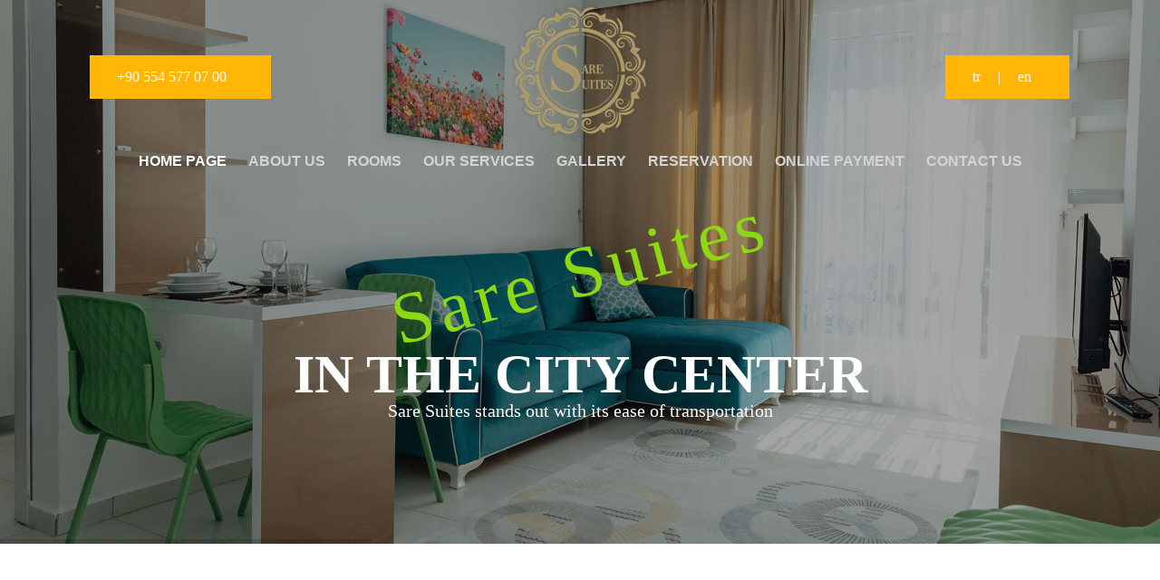

--- FILE ---
content_type: text/html; charset=utf-8
request_url: https://antalyaapartotel.net/en
body_size: 8364
content:
<!DOCTYPE html>
<html dir="ltr" lang="en-gb">
<head>
    <base href="https://antalyaapartotel.net/en" />
	<meta http-equiv="content-type" content="text/html; charset=utf-8" />
	<meta name="keywords" content="antalya apart, antalya hostel, antalya otel, antalya cheap otel, antalya cheap apart" />
	<meta name="generator" content="Joomla! - Open Source Content Management" />
	<title>Sare Suites - Antalya Apart Otel - Home Page</title>
	<link href="/en/?format=feed&amp;type=rss" rel="alternate" type="application/rss+xml" title="RSS 2.0" />
	<link href="/en/?format=feed&amp;type=atom" rel="alternate" type="application/atom+xml" title="Atom 1.0" />
	<link href="https://cdnjs.cloudflare.com/ajax/libs/fancybox/3.2.5/jquery.fancybox.min.css" rel="stylesheet" type="text/css" />
	<link href="/plugins/content/jw_sig/jw_sig/tmpl/Classic/css/template.css?v=3.6.0" rel="stylesheet" type="text/css" />
	<link href="https://antalyaapartotel.net/media/com_uniterevolution2/assets/rs-plugin/css/settings.css" rel="stylesheet" type="text/css" />
	<link href="https://antalyaapartotel.net/media/com_uniterevolution2/assets/rs-plugin/css/dynamic-captions.css" rel="stylesheet" type="text/css" />
	<link href="https://antalyaapartotel.net/media/com_uniterevolution2/assets/rs-plugin/css/static-captions.css" rel="stylesheet" type="text/css" />
	<script type="application/json" class="joomla-script-options new">{"csrf.token":"87c1b1a7c822b5b122e86719becfad99","system.paths":{"root":"","base":""}}</script>
	<script src="/media/system/js/mootools-core.js?99ddeed18470c7e460eed10801bb4b61" type="text/javascript"></script>
	<script src="/media/system/js/core.js?99ddeed18470c7e460eed10801bb4b61" type="text/javascript"></script>
	<script src="/media/jui/js/jquery.min.js?99ddeed18470c7e460eed10801bb4b61" type="text/javascript"></script>
	<script src="/media/jui/js/jquery-noconflict.js?99ddeed18470c7e460eed10801bb4b61" type="text/javascript"></script>
	<script src="/media/jui/js/jquery-migrate.min.js?99ddeed18470c7e460eed10801bb4b61" type="text/javascript"></script>
	<script src="https://cdnjs.cloudflare.com/ajax/libs/fancybox/3.2.5/jquery.fancybox.min.js" type="text/javascript"></script>
	<script src="/plugins/content/jw_sig/jw_sig/includes/js/behaviour.js?v=3.6.0" type="text/javascript"></script>
	<script src="https://antalyaapartotel.net/media/com_uniterevolution2/assets/rs-plugin/js/jquery.themepunch.tools.min.js" type="text/javascript"></script>
	<script src="https://antalyaapartotel.net/media/com_uniterevolution2/assets/rs-plugin/js/jquery.themepunch.revolution.min.js" type="text/javascript"></script>
	<script src="/media/system/js/caption.js?99ddeed18470c7e460eed10801bb4b61" type="text/javascript"></script>
	<script src="/media/system/js/mootools-more.js?99ddeed18470c7e460eed10801bb4b61" type="text/javascript"></script>
	<script type="text/javascript">

        (function($) {
            $(document).ready(function() {
                $('a.fancybox-gallery').fancybox({
                    buttons: [
                        'slideShow',
                        'fullScreen',
                        'thumbs',
                        'share',
                        'download',
                        //'zoom',
                        'close'
                    ],
                    beforeShow: function(instance, current) {
                        if (current.type === 'image') {
                            var title = current.opts.$orig.attr('title');
                            current.opts.caption = (title.length ? '<b class="fancyboxCounter">Image ' + (current.index + 1) + ' of ' + instance.group.length + '</b>' + ' | ' + title : '');
                        }
                    }
                });
            });
        })(jQuery);
    jQuery(window).on('load',  function() {
				new JCaption('img.caption');
			});jQuery(function($) {
			 $('.hasTip').each(function() {
				var title = $(this).attr('title');
				if (title) {
					var parts = title.split('::', 2);
					var mtelement = document.id(this);
					mtelement.store('tip:title', parts[0]);
					mtelement.store('tip:text', parts[1]);
				}
			});
			var JTooltips = new Tips($('.hasTip').get(), {"maxTitleChars": 50,"fixed": false});
		});
	</script>

    <link rel="stylesheet" href="/templates/system/css/system.css" />
    <link rel="stylesheet" href="/templates/system/css/general.css" />

    <!-- Created by Artisteer v4.3.0.60745 -->
    
    
    <meta name="viewport" content="initial-scale = 1.0, maximum-scale = 1.0, user-scalable = no, width = device-width" />

    <!--[if lt IE 9]><script src="https://html5shiv.googlecode.com/svn/trunk/html5.js"></script><![endif]-->
    <link rel="stylesheet" href="/templates/antalyaapart/css/template.css" media="screen" type="text/css" />
    <!--[if lte IE 7]><link rel="stylesheet" href="/templates/antalyaapart/css/template.ie7.css" media="screen" /><![endif]-->
    <link rel="stylesheet" href="/templates/antalyaapart/css/template.responsive.css" media="all" type="text/css" />
<link rel="stylesheet" type="text/css" href="http://fonts.googleapis.com/css?family=Cinzel|Dancing+Script|Montserrat|Raleway|Open+Sans&amp;subset=latin,latin-ext" />

    <script>if ('undefined' != typeof jQuery) document._artxJQueryBackup = jQuery;</script>
    <script src="/templates/antalyaapart/jquery.js"></script>
    <script>jQuery.noConflict();</script>

    <script src="/templates/antalyaapart/script.js"></script>
    <script src="/templates/antalyaapart/script.responsive.js"></script>
    <script src="/templates/antalyaapart/modules.js"></script>
        <script>if (document._artxJQueryBackup) jQuery = document._artxJQueryBackup;</script>
</head>
<body>

<div id="art-main">
<header class="art-header">
    <div class="art-shapes">
        
            </div>


<div class="art-positioncontrol art-positioncontrol-336421902" id="telefon">
<!-- begin nostyle -->
<div class="art-nostyle">
<!-- begin nostyle content -->


<div class="custom"  >
	<div class="headertelefon"><a class="headertelefon" href="tel: +90554 577 07 00">+90 554 577 07 00</a></div></div>
<!-- end nostyle content -->
</div>
<!-- end nostyle -->
</div>
<div class="art-positioncontrol art-positioncontrol-1062458779" id="CONTROL-ID">
<!-- begin nostyle -->
<div class="art-nostyle">
<!-- begin nostyle content -->


<div class="custom"  >
	<div class="headertelefon"><a class="headertelefon" href="/tr">tr</a> | <a class="headertelefon" href="/en">en</a></div></div>
<!-- end nostyle content -->
</div>
<!-- end nostyle -->
</div>


<a href="#" class="art-logo art-logo-757082414">
    <img src="/templates/antalyaapart/images/logo-757082414.png" alt="" />
</a><a href="tel:%20+902423240003" class="art-logo art-logo-754596878">
    <img src="/templates/antalyaapart/images/logo-754596878.png" alt="" />
</a><a href="/index.php/tr/randevu" class="art-logo art-logo-1700283142">
    <img src="/templates/antalyaapart/images/logo-1700283142.png" alt="" />
</a><a href="https://www.google.com/maps/dir//36.8494098,30.7612966/@36.84941,30.761297,16z?hl=tr-TR" target="_blank" class="art-logo art-logo-1131208872">
    <img src="/templates/antalyaapart/images/logo-1131208872.png" alt="" />
</a><a href="#" class="art-logo art-logo-2021368296">
    <img src="/templates/antalyaapart/images/logo-2021368296.png" alt="" />
</a><a href="http://otelmarkets.com/" class="art-logo art-logo-130652764">
    <img src="/templates/antalyaapart/images/logo-130652764.png" alt="" />
</a><a href="#" class="art-logo art-logo-992621825">
    <img src="/templates/antalyaapart/images/logo-992621825.png" alt="" />
</a><a href="http://antalyaapartotel.net" class="art-logo art-logo-365302313">
    <img src="/templates/antalyaapart/images/logo-365302313.png" alt="" />
</a>

<nav class="art-nav">
    <div class="art-nav-inner">
    
<ul class="art-hmenu"><li class="item-350 current active"><a class=" active" href="/en/">Home Page</a></li><li class="item-351"><a href="/en/about-us">About Us</a></li><li class="item-352 deeper parent"><a class="separator">Rooms</a><ul><li class="item-353"><a href="/en/rooms/mandarin-room-1-0">Mandarin Room 1+0</a></li><li class="item-354"><a href="/en/rooms/orange-room-1-1">Orange Room 1+1</a></li><li class="item-355"><a href="/en/rooms/lemon-room-2-1">Lemon Room 2+1</a></li></ul></li><li class="item-356"><a href="/en/our-services">Our Services</a></li><li class="item-357"><a href="/en/gallery">Gallery</a></li><li class="item-358"><a href="/en/reservation">Reservation</a></li><li class="item-365"><a href="/en/online-payment">Online Payment</a></li><li class="item-359"><a href="/en/contact-us">Contact Us</a></li></ul> 
        </div>
    </nav>

                    
</header>
<div class="art-sheet clearfix">
            <!-- begin nostyle -->
<div class="art-nostyle">
<!-- begin nostyle content -->
<!-- START REVOLUTION SLIDER 5.0.14 fullwidth mode -->
<link href='https://fonts.googleapis.com/css?family=PT+Sans+Narrow:400,700' rel='stylesheet' type='text/css'>
<div id="rev_slider_3_2_wrapper" class="rev_slider_wrapper fullwidthbanner-container" style="margin:0px auto;background-color:#ffffff;padding:0px;margin-top:-100px;margin-bottom:0px;max-height:900px;">
	<div id="rev_slider_3_2" class="rev_slider fullwidthabanner" style="display:none;max-height:900px;height:900px;">
<ul>	<!-- SLIDE  1-->
	<li data-transition="slotzoom-horizontal" data-slotamount="10" data-masterspeed="900" data-rotate="200"  data-saveperformance="on" >
		<!-- MAIN IMAGE -->
		<img src="https://antalyaapartotel.net/media/com_uniterevolution2/assets/images/dummy.png"  alt="slide4" data-lazyload="https://antalyaapartotel.net/images/slide/slide4.jpg" data-bgposition="center bottom" data-bgfit="cover" data-bgrepeat="no-repeat">
		<!-- LAYERS -->

		<!-- LAYER NR. 1 -->
		<div class="tp-caption tp-fade tp-resizeme"
			data-x="center" data-hoffset="0"
			data-y="center" data-voffset="0"
			data-speed="300"
			data-start="500"
			data-easing="Power3.easeInOut"
			data-splitin="none"
			data-splitout="none"
			data-elementdelay="0.1"
			data-endelementdelay="0.1"
			 data-endspeed="300"

			style="z-index: 5; max-width: none; max-height: none; white-space: nowrap;"><div class="tp-layer-inner-rotation kesfet4 " style=" -moz-transform: rotate(-15deg); -ms-transform: rotate(-15deg); -o-transform: rotate(-15deg); -webkit-transform: rotate(-15deg); transform: rotate(-15deg); -moz-transform-origin: 50% 50%; -ms-transform-origin: 50% 50%; -o-transform-origin: 50% 50%; -webkit-transform-origin: 50% 50%; transform-origin: 50% 50%;">
Sare Suites
				</div>
		</div>

		<!-- LAYER NR. 2 -->
		<div class="tp-caption slogan tp-fade tp-resizeme"
			data-x="center" data-hoffset="0"
			data-y="center" data-voffset="170"
			data-speed="300"
			data-start="500"
			data-easing="Power3.easeInOut"
			data-splitin="none"
			data-splitout="none"
			data-elementdelay="0.1"
			data-endelementdelay="0.1"
			 data-endspeed="300"

			style="z-index: 6; max-width: none; max-height: none; white-space: nowrap;">IN THE CITY CENTER
		</div>

		<!-- LAYER NR. 3 -->
		<div class="tp-caption slogan2 tp-fade tp-resizeme"
			data-x="center" data-hoffset="0"
			data-y="center" data-voffset="230"
			data-speed="900"
			data-start="700"
			data-easing="Power3.easeInOut"
			data-splitin="words"
			data-splitout="none"
			data-elementdelay="0.1"
			data-endelementdelay="0.1"
			 data-endspeed="300"

			style="z-index: 7; max-width: none; max-height: none; white-space: nowrap;">Sare Suites stands out with its ease of transportation
		</div>
	</li>
	<!-- SLIDE  2-->
	<li data-transition="slotzoom-horizontal" data-slotamount="10" data-masterspeed="900" data-link="iletisim"  data-rotate="200"  data-saveperformance="on" >
		<!-- MAIN IMAGE -->
		<img src="https://antalyaapartotel.net/media/com_uniterevolution2/assets/images/dummy.png"  alt="slide1" data-lazyload="https://antalyaapartotel.net/images/slide/slide1.jpg" data-bgposition="center bottom" data-bgfit="cover" data-bgrepeat="no-repeat">
		<!-- LAYERS -->

		<!-- LAYER NR. 1 -->
		<div class="tp-caption tp-fade tp-resizeme"
			data-x="center" data-hoffset="-1"
			data-y="center" data-voffset="-1"
			data-speed="300"
			data-start="500"
			data-easing="Power3.easeInOut"
			data-splitin="none"
			data-splitout="none"
			data-elementdelay="0.1"
			data-endelementdelay="0.1"
			 data-endspeed="300"

			style="z-index: 5; max-width: none; max-height: none; white-space: nowrap;"><div class="tp-layer-inner-rotation kesfet " style=" -moz-transform: rotate(-15deg); -ms-transform: rotate(-15deg); -o-transform: rotate(-15deg); -webkit-transform: rotate(-15deg); transform: rotate(-15deg); -moz-transform-origin: 50% 50%; -ms-transform-origin: 50% 50%; -o-transform-origin: 50% 50%; -webkit-transform-origin: 50% 50%; transform-origin: 50% 50%;">
Sare Suites
				</div>
		</div>

		<!-- LAYER NR. 2 -->
		<div class="tp-caption slogan tp-fade tp-resizeme"
			data-x="center" data-hoffset="0"
			data-y="center" data-voffset="170"
			data-speed="300"
			data-start="500"
			data-easing="Power3.easeInOut"
			data-splitin="none"
			data-splitout="none"
			data-elementdelay="0.1"
			data-endelementdelay="0.1"
			 data-endspeed="300"

			style="z-index: 6; max-width: none; max-height: none; white-space: nowrap;">COMFORTABLE AS YOUR HOME
		</div>

		<!-- LAYER NR. 3 -->
		<div class="tp-caption slogan2 tp-fade tp-resizeme"
			data-x="center" data-hoffset="0"
			data-y="center" data-voffset="230"
			data-speed="900"
			data-start="700"
			data-easing="Power3.easeInOut"
			data-splitin="words"
			data-splitout="none"
			data-elementdelay="0.1"
			data-endelementdelay="0.1"
			 data-endspeed="300"

			style="z-index: 7; max-width: none; max-height: none; white-space: nowrap;">Sunset in Antalya is always very beautiful
		</div>

		<!-- LAYER NR. 4 -->
		<div class="tp-caption button tp-fade tp-resizeme"
			data-x="center" data-hoffset="0"
			data-y="center" data-voffset="300"
			data-speed="300"
			data-start="700"
			data-easing="Power3.easeInOut"
			data-splitin="none"
			data-splitout="none"
			data-elementdelay="0.1"
			data-endelementdelay="0.1"
			 data-endspeed="300"

			style="z-index: 8; max-width: none; max-height: none; white-space: nowrap;">KEŞFET
		</div>
	</li>
	<!-- SLIDE  3-->
	<li data-transition="slotzoom-horizontal" data-slotamount="10" data-masterspeed="900" data-link="iletisim"  data-rotate="200"  data-saveperformance="on" >
		<!-- MAIN IMAGE -->
		<img src="https://antalyaapartotel.net/media/com_uniterevolution2/assets/images/dummy.png"  alt="slide2" data-lazyload="https://antalyaapartotel.net/images/slide/slide2.jpg" data-bgposition="center bottom" data-bgfit="cover" data-bgrepeat="no-repeat">
		<!-- LAYERS -->

		<!-- LAYER NR. 1 -->
		<div class="tp-caption tp-fade tp-resizeme"
			data-x="center" data-hoffset="0"
			data-y="center" data-voffset="0"
			data-speed="300"
			data-start="500"
			data-easing="Power3.easeInOut"
			data-splitin="none"
			data-splitout="none"
			data-elementdelay="0.1"
			data-endelementdelay="0.1"
			 data-endspeed="300"

			style="z-index: 5; max-width: none; max-height: none; white-space: nowrap;"><div class="tp-layer-inner-rotation kesfet2 " style=" -moz-transform: rotate(-15deg); -ms-transform: rotate(-15deg); -o-transform: rotate(-15deg); -webkit-transform: rotate(-15deg); transform: rotate(-15deg); -moz-transform-origin: 50% 50%; -ms-transform-origin: 50% 50%; -o-transform-origin: 50% 50%; -webkit-transform-origin: 50% 50%; transform-origin: 50% 50%;">
Sare Suites
				</div>
		</div>

		<!-- LAYER NR. 2 -->
		<div class="tp-caption slogan tp-fade tp-resizeme"
			data-x="center" data-hoffset="0"
			data-y="center" data-voffset="170"
			data-speed="300"
			data-start="500"
			data-easing="Power3.easeInOut"
			data-splitin="none"
			data-splitout="none"
			data-elementdelay="0.1"
			data-endelementdelay="0.1"
			 data-endspeed="300"

			style="z-index: 6; max-width: none; max-height: none; white-space: nowrap;">NATURE, HISTORY AND HOLIDAYS
		</div>

		<!-- LAYER NR. 3 -->
		<div class="tp-caption slogan2 tp-fade tp-resizeme"
			data-x="center" data-hoffset="0"
			data-y="center" data-voffset="230"
			data-speed="900"
			data-start="700"
			data-easing="Power3.easeInOut"
			data-splitin="words"
			data-splitout="none"
			data-elementdelay="0.1"
			data-endelementdelay="0.1"
			 data-endspeed="300"

			style="z-index: 7; max-width: none; max-height: none; white-space: nowrap;">Historic with intertwined, untouched nature inside
		</div>
	</li>
	<!-- SLIDE  4-->
	<li data-transition="slotzoom-horizontal" data-slotamount="10" data-masterspeed="900" data-rotate="200"  data-saveperformance="on" >
		<!-- MAIN IMAGE -->
		<img src="https://antalyaapartotel.net/media/com_uniterevolution2/assets/images/dummy.png"  alt="slide5" data-lazyload="https://antalyaapartotel.net/images/slide/slide5.jpg" data-bgposition="center bottom" data-bgfit="cover" data-bgrepeat="no-repeat">
		<!-- LAYERS -->

		<!-- LAYER NR. 1 -->
		<div class="tp-caption tp-fade tp-resizeme"
			data-x="center" data-hoffset="13"
			data-y="center" data-voffset="-2"
			data-speed="300"
			data-start="500"
			data-easing="Power3.easeInOut"
			data-splitin="none"
			data-splitout="none"
			data-elementdelay="0.1"
			data-endelementdelay="0.1"
			 data-endspeed="300"

			style="z-index: 5; max-width: none; max-height: none; white-space: nowrap;"><div class="tp-layer-inner-rotation kesfet5 " style=" -moz-transform: rotate(-15deg); -ms-transform: rotate(-15deg); -o-transform: rotate(-15deg); -webkit-transform: rotate(-15deg); transform: rotate(-15deg); -moz-transform-origin: 50% 50%; -ms-transform-origin: 50% 50%; -o-transform-origin: 50% 50%; -webkit-transform-origin: 50% 50%; transform-origin: 50% 50%;">
Sare Suites
				</div>
		</div>

		<!-- LAYER NR. 2 -->
		<div class="tp-caption slogan tp-fade tp-resizeme"
			data-x="center" data-hoffset="-3"
			data-y="center" data-voffset="166"
			data-speed="300"
			data-start="500"
			data-easing="Power3.easeInOut"
			data-splitin="none"
			data-splitout="none"
			data-elementdelay="0.1"
			data-endelementdelay="0.1"
			 data-endspeed="300"

			style="z-index: 6; max-width: none; max-height: none; white-space: nowrap;">HEAVEN'S GARDEN
		</div>

		<!-- LAYER NR. 3 -->
		<div class="tp-caption slogan2 tp-fade tp-resizeme"
			data-x="center" data-hoffset="0"
			data-y="center" data-voffset="230"
			data-speed="900"
			data-start="700"
			data-easing="Power3.easeInOut"
			data-splitin="words"
			data-splitout="none"
			data-elementdelay="0.1"
			data-endelementdelay="0.1"
			 data-endspeed="300"

			style="z-index: 7; max-width: none; max-height: none; white-space: nowrap;">Touch the sea, sand, nature, history, health
		</div>
	</li>
	<!-- SLIDE  5-->
	<li data-transition="slotzoom-horizontal" data-slotamount="10" data-masterspeed="900" data-rotate="200"  data-saveperformance="on" >
		<!-- MAIN IMAGE -->
		<img src="https://antalyaapartotel.net/media/com_uniterevolution2/assets/images/dummy.png"  alt="slide3" data-lazyload="https://antalyaapartotel.net/images/slide/slide3.jpg" data-bgposition="center bottom" data-bgfit="cover" data-bgrepeat="no-repeat">
		<!-- LAYERS -->

		<!-- LAYER NR. 1 -->
		<div class="tp-caption tp-fade tp-resizeme"
			data-x="center" data-hoffset="0"
			data-y="center" data-voffset="0"
			data-speed="300"
			data-start="500"
			data-easing="Power3.easeInOut"
			data-splitin="none"
			data-splitout="none"
			data-elementdelay="0.1"
			data-endelementdelay="0.1"
			 data-endspeed="300"

			style="z-index: 5; max-width: none; max-height: none; white-space: nowrap;"><div class="tp-layer-inner-rotation kesfet3 " style=" -moz-transform: rotate(-15deg); -ms-transform: rotate(-15deg); -o-transform: rotate(-15deg); -webkit-transform: rotate(-15deg); transform: rotate(-15deg); -moz-transform-origin: 50% 50%; -ms-transform-origin: 50% 50%; -o-transform-origin: 50% 50%; -webkit-transform-origin: 50% 50%; transform-origin: 50% 50%;">
Sare Suites
				</div>
		</div>

		<!-- LAYER NR. 2 -->
		<div class="tp-caption slogan tp-fade tp-resizeme"
			data-x="center" data-hoffset="0"
			data-y="center" data-voffset="170"
			data-speed="300"
			data-start="500"
			data-easing="Power3.easeInOut"
			data-splitin="none"
			data-splitout="none"
			data-elementdelay="0.1"
			data-endelementdelay="0.1"
			 data-endspeed="300"

			style="z-index: 6; max-width: none; max-height: none; white-space: nowrap;">IN THE HEART OF THE MEDITERRANEAN
		</div>

		<!-- LAYER NR. 3 -->
		<div class="tp-caption slogan2 tp-fade tp-resizeme"
			data-x="center" data-hoffset="0"
			data-y="center" data-voffset="230"
			data-speed="900"
			data-start="700"
			data-easing="Power3.easeInOut"
			data-splitin="words"
			data-splitout="none"
			data-elementdelay="0.1"
			data-endelementdelay="0.1"
			 data-endspeed="300"

			style="z-index: 7; max-width: none; max-height: none; white-space: nowrap;">Feel the salty breezes of the Mediterranean in your soul
		</div>
	</li>
</ul>
<div class="tp-bannertimer tp-bottom"></div>	</div>
			
			<script type="text/javascript">

					
				/******************************************
					-	PREPARE PLACEHOLDER FOR SLIDER	-
				******************************************/
								
				 
						var setREVStartSize = function() {
							var	tpopt = new Object(); 
								tpopt.startwidth = 1920;
								tpopt.startheight = 900;
								tpopt.container = jQuery('#rev_slider_3_2');
								tpopt.fullScreen = "off";
								tpopt.forceFullWidth="on";

							tpopt.container.closest(".rev_slider_wrapper").css({height:tpopt.container.height()});tpopt.width=parseInt(tpopt.container.width(),0);tpopt.height=parseInt(tpopt.container.height(),0);tpopt.bw=tpopt.width/tpopt.startwidth;tpopt.bh=tpopt.height/tpopt.startheight;if(tpopt.bh>tpopt.bw)tpopt.bh=tpopt.bw;if(tpopt.bh<tpopt.bw)tpopt.bw=tpopt.bh;if(tpopt.bw<tpopt.bh)tpopt.bh=tpopt.bw;if(tpopt.bh>1){tpopt.bw=1;tpopt.bh=1}if(tpopt.bw>1){tpopt.bw=1;tpopt.bh=1}tpopt.height=Math.round(tpopt.startheight*(tpopt.width/tpopt.startwidth));if(tpopt.height>tpopt.startheight&&tpopt.autoHeight!="on")tpopt.height=tpopt.startheight;if(tpopt.fullScreen=="on"){tpopt.height=tpopt.bw*tpopt.startheight;var cow=tpopt.container.parent().width();var coh=jQuery(window).height();if(tpopt.fullScreenOffsetContainer!=undefined){try{var offcontainers=tpopt.fullScreenOffsetContainer.split(",");jQuery.each(offcontainers,function(e,t){coh=coh-jQuery(t).outerHeight(true);if(coh<tpopt.minFullScreenHeight)coh=tpopt.minFullScreenHeight})}catch(e){}}tpopt.container.parent().height(coh);tpopt.container.height(coh);tpopt.container.closest(".rev_slider_wrapper").height(coh);tpopt.container.closest(".forcefullwidth_wrapper_tp_banner").find(".tp-fullwidth-forcer").height(coh);tpopt.container.css({height:"100%"});tpopt.height=coh;}else{tpopt.container.height(tpopt.height);tpopt.container.closest(".rev_slider_wrapper").height(tpopt.height);tpopt.container.closest(".forcefullwidth_wrapper_tp_banner").find(".tp-fullwidth-forcer").height(tpopt.height);}
						};
						
						/* CALL PLACEHOLDER */
						setREVStartSize();
								
				
				var tpj=jQuery;				
				tpj.noConflict();				
				var revapi3;
				
				
				
				tpj(document).ready(function() {
				
					
								
				if(tpj('#rev_slider_3_2').revolution == undefined){
					revslider_showDoubleJqueryError('#rev_slider_3_2');
				}else{
				   revapi3 = tpj('#rev_slider_3_2').show().revolution(
					{
											
						dottedOverlay:"none",
						delay:4000,
						startwidth:1920,
						startheight:900,
						hideThumbs:200,
						
						thumbWidth:100,
						thumbHeight:50,
						thumbAmount:5,
													
						simplifyAll:"on",						
						navigationType:"bullet",
						navigationArrows:"solo",
						navigationStyle:"round",						
						touchenabled:"on",
						onHoverStop:"off",						
						nextSlideOnWindowFocus:"on",
						
						swipe_threshold: 75,
						swipe_min_touches: 1,
						drag_block_vertical: false,
																		
																		
						keyboardNavigation:"on",
						
						navigationHAlign:"center",
						navigationVAlign:"bottom",
						navigationHOffset:0,
						navigationVOffset:20,

						soloArrowLeftHalign:"left",
						soloArrowLeftValign:"center",
						soloArrowLeftHOffset:20,
						soloArrowLeftVOffset:0,

						soloArrowRightHalign:"right",
						soloArrowRightValign:"center",
						soloArrowRightHOffset:20,
						soloArrowRightVOffset:0,
								
						shadow:0,
						fullWidth:"on",
						fullScreen:"off",

												spinner:"spinner4",
																		
						stopLoop:"off",
						stopAfterLoops:-1,
						stopAtSlide:-1,

						shuffle:"off",
						
						autoHeight:"on",						
						forceFullWidth:"on",						
												
												
												
						hideThumbsOnMobile:"off",
						hideNavDelayOnMobile:1500,
						hideBulletsOnMobile:"off",
						hideArrowsOnMobile:"off",
						hideThumbsUnderResolution:0,
						
												hideSliderAtLimit:0,
						hideCaptionAtLimit:0,
						hideAllCaptionAtLilmit:0,
						startWithSlide:0,
						isJoomla: true
					});
					
					
					
									}					
				});	/*ready*/
									
			</script>
			<style type="text/css">
	#rev_slider_3_2_wrapper .tp-loader.spinner4 div { background-color: #FFFFFF !important; }
</style>
</div>
<!-- END REVOLUTION SLIDER -->	<!-- end nostyle content -->
</div>
<!-- end nostyle -->
<div class="art-layout-wrapper">
                <div class="art-content-layout">
                    <div class="art-content-layout-row">
                        <div class="art-layout-cell art-content">
<article class="art-post art-messages"><div class="art-postcontent clearfix">
<div id="system-message-container">
</div></div></article><div class="blog-featured" itemscope itemtype="http://schema.org/Blog"><div class="items-leading"><div class="leading-0" itemprop="blogPost" itemscope itemtype="http://schema.org/BlogPosting"><article class="art-post"><div class="art-postcontent clearfix"><div class="art-article"><section>
<div class="baslik">
<h2>Your life in Sare</h2>
<hr />
<div class="metin">Check out our privileges for an unforgettable holiday and stay in the heart of history in Antalya, the most beautiful city in the Mediterranean.</div>
<div class="fullwidth">
<div class="dortlu">
<h4><img src="/images/mainpage/konfor.png" width="150" height="150" /><br />COMFORTABLE</h4>
<div class="aciklama">Comfortable apartments made with the finest materials from the kitchen to the bathroom</div>
</div>
<div class="dortlu">
<h4><img src="/images/mainpage/guvenlik.png" width="150" height="150" /><br />7/24 SECURITY</h4>
<div class="aciklama">Your home is constantly safe with security camera system and night reception</div>
</div>
<div class="dortlu">
<h4><img src="/images/mainpage/wifi.png" width="150" height="150" /><br />FREE WIFI</h4>
<div class="aciklama">With our high-speed internet, you can easily do your work from home</div>
</div>
<div class="dortlu">
<h4><img src="/images/mainpage/uydutv.png" width="150" height="150" /><br />SATELLITE TV</h4>
<div class="aciklama">Thousands of television channels in Turkey and the world with central satellite system</div>
</div>
</div>
</div>
</section>
<table border="0" width="100%">
<tbody>
<tr>
<td> </td>
</tr>
</tbody>
</table>
<section>
<div class="full1">
<h1>Sare Suites</h1>
<hr />
<div class="metin2">We thought all the details to make your stay a wonderful holiday.<br />We are waiting for you with comfortable rooms, hospitality combined with perfect nature.</div>


<!-- JoomlaWorks "Simple Image Gallery" Plugin (v3.6.0) starts here -->

<ul id="sigFreeId49df7760df" class="sigFreeContainer sigFreeClassic">
        <li class="sigFreeThumb">
        <a href="/images/mainpage/galeri/galeri1.jpg" class="sigFreeLink fancybox-gallery" style="width:250px;height:200px;" title="You are viewing the image with filename galeri1.jpg" data-thumb="/cache/jw_sig/jw_sig_cache_49df7760df_galeri1.jpg" target="_blank" data-fancybox="gallery49df7760df">
            <img class="sigFreeImg" src="/plugins/content/jw_sig/jw_sig/includes/images/transparent.gif" alt="Click to enlarge image galeri1.jpg" title="Click to enlarge image galeri1.jpg" style="width:250px;height:200px;background-image:url('/cache/jw_sig/jw_sig_cache_49df7760df_galeri1.jpg');" />
        </a>
    </li>
        <li class="sigFreeThumb">
        <a href="/images/mainpage/galeri/galeri2.jpg" class="sigFreeLink fancybox-gallery" style="width:250px;height:200px;" title="You are viewing the image with filename galeri2.jpg" data-thumb="/cache/jw_sig/jw_sig_cache_49df7760df_galeri2.jpg" target="_blank" data-fancybox="gallery49df7760df">
            <img class="sigFreeImg" src="/plugins/content/jw_sig/jw_sig/includes/images/transparent.gif" alt="Click to enlarge image galeri2.jpg" title="Click to enlarge image galeri2.jpg" style="width:250px;height:200px;background-image:url('/cache/jw_sig/jw_sig_cache_49df7760df_galeri2.jpg');" />
        </a>
    </li>
        <li class="sigFreeThumb">
        <a href="/images/mainpage/galeri/galeri3.jpg" class="sigFreeLink fancybox-gallery" style="width:250px;height:200px;" title="You are viewing the image with filename galeri3.jpg" data-thumb="/cache/jw_sig/jw_sig_cache_49df7760df_galeri3.jpg" target="_blank" data-fancybox="gallery49df7760df">
            <img class="sigFreeImg" src="/plugins/content/jw_sig/jw_sig/includes/images/transparent.gif" alt="Click to enlarge image galeri3.jpg" title="Click to enlarge image galeri3.jpg" style="width:250px;height:200px;background-image:url('/cache/jw_sig/jw_sig_cache_49df7760df_galeri3.jpg');" />
        </a>
    </li>
        <li class="sigFreeThumb">
        <a href="/images/mainpage/galeri/galeri4.jpg" class="sigFreeLink fancybox-gallery" style="width:250px;height:200px;" title="You are viewing the image with filename galeri4.jpg" data-thumb="/cache/jw_sig/jw_sig_cache_49df7760df_galeri4.jpg" target="_blank" data-fancybox="gallery49df7760df">
            <img class="sigFreeImg" src="/plugins/content/jw_sig/jw_sig/includes/images/transparent.gif" alt="Click to enlarge image galeri4.jpg" title="Click to enlarge image galeri4.jpg" style="width:250px;height:200px;background-image:url('/cache/jw_sig/jw_sig_cache_49df7760df_galeri4.jpg');" />
        </a>
    </li>
        <li class="sigFreeThumb">
        <a href="/images/mainpage/galeri/galeri5.jpg" class="sigFreeLink fancybox-gallery" style="width:250px;height:200px;" title="You are viewing the image with filename galeri5.jpg" data-thumb="/cache/jw_sig/jw_sig_cache_49df7760df_galeri5.jpg" target="_blank" data-fancybox="gallery49df7760df">
            <img class="sigFreeImg" src="/plugins/content/jw_sig/jw_sig/includes/images/transparent.gif" alt="Click to enlarge image galeri5.jpg" title="Click to enlarge image galeri5.jpg" style="width:250px;height:200px;background-image:url('/cache/jw_sig/jw_sig_cache_49df7760df_galeri5.jpg');" />
        </a>
    </li>
        <li class="sigFreeThumb">
        <a href="/images/mainpage/galeri/galeri6.jpg" class="sigFreeLink fancybox-gallery" style="width:250px;height:200px;" title="You are viewing the image with filename galeri6.jpg" data-thumb="/cache/jw_sig/jw_sig_cache_49df7760df_galeri6.jpg" target="_blank" data-fancybox="gallery49df7760df">
            <img class="sigFreeImg" src="/plugins/content/jw_sig/jw_sig/includes/images/transparent.gif" alt="Click to enlarge image galeri6.jpg" title="Click to enlarge image galeri6.jpg" style="width:250px;height:200px;background-image:url('/cache/jw_sig/jw_sig_cache_49df7760df_galeri6.jpg');" />
        </a>
    </li>
        <li class="sigFreeThumb">
        <a href="/images/mainpage/galeri/galeri7.jpg" class="sigFreeLink fancybox-gallery" style="width:250px;height:200px;" title="You are viewing the image with filename galeri7.jpg" data-thumb="/cache/jw_sig/jw_sig_cache_49df7760df_galeri7.jpg" target="_blank" data-fancybox="gallery49df7760df">
            <img class="sigFreeImg" src="/plugins/content/jw_sig/jw_sig/includes/images/transparent.gif" alt="Click to enlarge image galeri7.jpg" title="Click to enlarge image galeri7.jpg" style="width:250px;height:200px;background-image:url('/cache/jw_sig/jw_sig_cache_49df7760df_galeri7.jpg');" />
        </a>
    </li>
        <li class="sigFreeThumb">
        <a href="/images/mainpage/galeri/galeri8.jpg" class="sigFreeLink fancybox-gallery" style="width:250px;height:200px;" title="You are viewing the image with filename galeri8.jpg" data-thumb="/cache/jw_sig/jw_sig_cache_49df7760df_galeri8.jpg" target="_blank" data-fancybox="gallery49df7760df">
            <img class="sigFreeImg" src="/plugins/content/jw_sig/jw_sig/includes/images/transparent.gif" alt="Click to enlarge image galeri8.jpg" title="Click to enlarge image galeri8.jpg" style="width:250px;height:200px;background-image:url('/cache/jw_sig/jw_sig_cache_49df7760df_galeri8.jpg');" />
        </a>
    </li>
        <li class="sigFreeClear">&nbsp;</li>
</ul>


</><!-- JoomlaWorks "Simple Image Gallery" Plugin (v3.6.0) ends here -->

</></div>
</section>
<table border="0" width="100%">
<tbody>
<tr>
<td> </td>
</tr>
</tbody>
</table>
<section>
<div class="fullodalar">
<h2>Discover your rooms with all kinds of comfort in mind</h2>
<div class="fullwidth">
<div class="uclu">
<h4><img src="/images/odalar/1-0.jpg" alt="" /><br />MANDARIN ROOM 1+0</h4>
<div class="aciklama">Satellite TV, Wifi, Air Conditioning, Hot Water, Elevator, Refrigerator, Washing Machine, Oven</div>
</div>
<div class="uclu">
<h4><img src="/images/odalar/1-1.jpg" alt="" /><br />ORANGE ROOM 1+1</h4>
<div class="aciklama">Satellite TV, Wifi, Air Conditioning, Hot Water, Elevator, Refrigerator, Washing Machine, Oven</div>
</div>
<div class="uclu">
<h4><img src="/images/odalar/2-1.jpg" alt="" /><br />LEMON ROOM 2+1</h4>
<div class="aciklama">Satellite TV, Wifi, Air Conditioning, Hot Water, Elevator, Refrigerator, Washing Machine, Oven</div>
</div>
</div>
</div>
</section>
<table border="0" width="100%">
<tbody>
<tr>
<td> </td>
</tr>
</tbody>
</table>
<section><!-- START REVOLUTION SLIDER 5.0.14 fullwidth mode -->

<div id="rev_slider_4_1_wrapper" class="rev_slider_wrapper fullwidthbanner-container" style="margin:0px auto;background-color:none;padding:0px;margin-top:0px;margin-bottom:0px;max-height:600px;position:relative;z-index:0;">
	<div id="rev_slider_4_1" class="rev_slider fullwidthabanner" style="display:none;max-height:600px;height:600px;">
<ul>	<!-- SLIDE  1-->
	<li data-transition="fade" data-slotamount="7" data-masterspeed="300"  data-saveperformance="off" >
		<!-- MAIN IMAGE -->
		<img src="https://antalyaapartotel.net/images/slide-karaoz/slide1.jpg"  alt="slide1"  data-bgposition="center top" data-bgfit="cover" data-bgrepeat="no-repeat"/>
		</><!-- LAYERS -->

		</><!-- LAYER NR. 1 -->
		<div class="tp-caption slidekaraozyazi tp-fade tp-resizeme"
			data-x="933"
			data-y="308" 
			data-speed="300"
			data-start="800"
			data-easing="Power3.easeInOut"
			data-splitin="none"
			data-splitout="none"
			data-elementdelay="0.1"
			data-endelementdelay="0.1"
			 data-endspeed="300"

			style="z-index: 5; max-width: 735px; max-height: 120px; white-space: normal;">DISCOVER THE HISTORICAL PLACES OF ANTALYA
		</div>

		</><!-- LAYER NR. 2 -->
		<div class="tp-caption tp-fade"
			data-x="150"
			data-y="377" 
			data-speed="300"
			data-start="1100"
			data-easing="Power3.easeInOut"
			data-elementdelay="0.1"
			data-endelementdelay="0.1"
			 data-endspeed="300"

			style="z-index: 6;"><img src="https://antalyaapartotel.net/images/slide-karaoz/discover.png" alt="" data-ww="187" data-hh="101"/>
		</div>

		</><!-- LAYER NR. 3 -->
		<div class="tp-caption tp-fade"
			data-x="936"
			data-y="425" 
			data-speed="300"
			data-start="900"
			data-easing="Power3.easeInOut"
			data-elementdelay="0.1"
			data-endelementdelay="0.1"
			 data-endspeed="300"

			style="z-index: 7;"><img src="https://antalyaapartotel.net/images/slide-karaoz/buton.jpg" alt=""/>
		</div>

		</><!-- LAYER NR. 4 -->
		<div class="tp-caption slidekaraozitalic tp-fade tp-resizeme"
			data-x="1060"
			data-y="268" 
			data-speed="300"
			data-start="600"
			data-easing="Power3.easeInOut"
			data-splitin="none"
			data-splitout="none"
			data-elementdelay="0.1"
			data-endelementdelay="0.1"
			 data-endspeed="300"

			style="z-index: 8; max-width: none; max-height: none; white-space: nowrap;">waiting you
		</div>

		</><!-- LAYER NR. 5 -->
		<div class="tp-caption slidekaraozitalicsari tp-fade tp-resizeme"
			data-x="937"
			data-y="268" 
			data-speed="300"
			data-start="700"
			data-easing="Power3.easeInOut"
			data-splitin="none"
			data-splitout="none"
			data-elementdelay="0.1"
			data-endelementdelay="0.1"
			 data-endspeed="300"

			style="z-index: 9; max-width: none; max-height: none; white-space: nowrap;">sare suites
		</div>
	</></li>
	</><!-- SLIDE  2-->
	<li data-transition="fade" data-slotamount="7" data-masterspeed="300"  data-saveperformance="off" >
		<!-- MAIN IMAGE -->
		<img src="https://antalyaapartotel.net/images/slide-karaoz/slide2.jpg"  alt="slide2"  data-bgposition="center top" data-bgfit="cover" data-bgrepeat="no-repeat"/>
		</><!-- LAYERS -->

		</><!-- LAYER NR. 1 -->
		<div class="tp-caption slidekaraozyazi tp-fade tp-resizeme"
			data-x="933"
			data-y="308" 
			data-speed="300"
			data-start="800"
			data-easing="Power3.easeInOut"
			data-splitin="none"
			data-splitout="none"
			data-elementdelay="0.1"
			data-endelementdelay="0.1"
			 data-endspeed="300"

			style="z-index: 5; max-width: 716px; max-height: 106px; white-space: normal;">DISCOVER THE HISTORICAL LIKA ROAD OF 550 KM
		</div>

		</><!-- LAYER NR. 2 -->
		<div class="tp-caption tp-fade"
			data-x="150"
			data-y="377" 
			data-speed="300"
			data-start="1100"
			data-easing="Power3.easeInOut"
			data-elementdelay="0.1"
			data-endelementdelay="0.1"
			 data-endspeed="300"

			style="z-index: 6;"><img src="https://antalyaapartotel.net/images/slide-karaoz/discover.png" alt="" data-ww="187" data-hh="101"/>
		</div>

		</><!-- LAYER NR. 3 -->
		<div class="tp-caption tp-fade"
			data-x="936"
			data-y="425" 
			data-speed="300"
			data-start="900"
			data-easing="Power3.easeInOut"
			data-elementdelay="0.1"
			data-endelementdelay="0.1"
			 data-endspeed="300"

			style="z-index: 7;"><img src="https://antalyaapartotel.net/images/slide-karaoz/buton.jpg" alt=""/>
		</div>

		</><!-- LAYER NR. 4 -->
		<div class="tp-caption slidekaraozitalic tp-fade tp-resizeme"
			data-x="1060"
			data-y="268" 
			data-speed="300"
			data-start="600"
			data-easing="Power3.easeInOut"
			data-splitin="none"
			data-splitout="none"
			data-elementdelay="0.1"
			data-endelementdelay="0.1"
			 data-endspeed="300"

			style="z-index: 8; max-width: none; max-height: none; white-space: nowrap;">waiting you
		</div>

		</><!-- LAYER NR. 5 -->
		<div class="tp-caption slidekaraozitalicsari tp-fade tp-resizeme"
			data-x="937"
			data-y="268" 
			data-speed="300"
			data-start="700"
			data-easing="Power3.easeInOut"
			data-splitin="none"
			data-splitout="none"
			data-elementdelay="0.1"
			data-endelementdelay="0.1"
			 data-endspeed="300"

			style="z-index: 9; max-width: none; max-height: none; white-space: nowrap;">sare suites
		</div>
	</></li>
	</><!-- SLIDE  3-->
	<li data-transition="fade" data-slotamount="7" data-masterspeed="300"  data-saveperformance="off" >
		<!-- MAIN IMAGE -->
		<img src="https://antalyaapartotel.net/images/slide-karaoz/slide3.jpg"  alt="slide3"  data-bgposition="center top" data-bgfit="cover" data-bgrepeat="no-repeat"/>
		</><!-- LAYERS -->

		</><!-- LAYER NR. 1 -->
		<div class="tp-caption slidekaraozyazi tp-fade tp-resizeme"
			data-x="933"
			data-y="308" 
			data-speed="300"
			data-start="800"
			data-easing="Power3.easeInOut"
			data-splitin="none"
			data-splitout="none"
			data-elementdelay="0.1"
			data-endelementdelay="0.1"
			 data-endspeed="300"

			style="z-index: 5; max-width: 735px; max-height: 120px; white-space: normal;">HISTORICAL CASTLE AND PERFECT VIEW
		</div>

		</><!-- LAYER NR. 2 -->
		<div class="tp-caption tp-fade"
			data-x="150"
			data-y="377" 
			data-speed="300"
			data-start="1100"
			data-easing="Power3.easeInOut"
			data-elementdelay="0.1"
			data-endelementdelay="0.1"
			 data-endspeed="300"

			style="z-index: 6;"><img src="https://antalyaapartotel.net/images/slide-karaoz/discover.png" alt="" data-ww="187" data-hh="101"/>
		</div>

		</><!-- LAYER NR. 3 -->
		<div class="tp-caption tp-fade"
			data-x="936"
			data-y="425" 
			data-speed="300"
			data-start="900"
			data-easing="Power3.easeInOut"
			data-elementdelay="0.1"
			data-endelementdelay="0.1"
			 data-endspeed="300"

			style="z-index: 7;"><img src="https://antalyaapartotel.net/images/slide-karaoz/buton.jpg" alt=""/>
		</div>

		</><!-- LAYER NR. 4 -->
		<div class="tp-caption slidekaraozitalic tp-fade tp-resizeme"
			data-x="1060"
			data-y="268" 
			data-speed="300"
			data-start="600"
			data-easing="Power3.easeInOut"
			data-splitin="none"
			data-splitout="none"
			data-elementdelay="0.1"
			data-endelementdelay="0.1"
			 data-endspeed="300"

			style="z-index: 8; max-width: none; max-height: none; white-space: nowrap;">waiting you
		</div>

		</><!-- LAYER NR. 5 -->
		<div class="tp-caption slidekaraozitalicsari tp-fade tp-resizeme"
			data-x="937"
			data-y="268" 
			data-speed="300"
			data-start="700"
			data-easing="Power3.easeInOut"
			data-splitin="none"
			data-splitout="none"
			data-elementdelay="0.1"
			data-endelementdelay="0.1"
			 data-endspeed="300"

			style="z-index: 9; max-width: none; max-height: none; white-space: nowrap;">sare suites
		</div>
	</></li>
	</><!-- SLIDE  4-->
	<li data-transition="fade" data-slotamount="7" data-masterspeed="300"  data-saveperformance="off" >
		<!-- MAIN IMAGE -->
		<img src="https://antalyaapartotel.net/images/slide-karaoz/slide4.jpg"  alt="slide4"  data-bgposition="center top" data-bgfit="cover" data-bgrepeat="no-repeat"/>
		</><!-- LAYERS -->

		</><!-- LAYER NR. 1 -->
		<div class="tp-caption slidekaraozyazi tp-fade tp-resizeme"
			data-x="933"
			data-y="308" 
			data-speed="300"
			data-start="800"
			data-easing="Power3.easeInOut"
			data-splitin="none"
			data-splitout="none"
			data-elementdelay="0.1"
			data-endelementdelay="0.1"
			 data-endspeed="300"

			style="z-index: 5; max-width: 659px; max-height: 106px; white-space: normal;">DISCOVER THE SECRET BAYS WITH BOAT TOURS
		</div>

		</><!-- LAYER NR. 2 -->
		<div class="tp-caption tp-fade"
			data-x="150"
			data-y="377" 
			data-speed="300"
			data-start="1100"
			data-easing="Power3.easeInOut"
			data-elementdelay="0.1"
			data-endelementdelay="0.1"
			 data-endspeed="300"

			style="z-index: 6;"><img src="https://antalyaapartotel.net/images/slide-karaoz/discover.png" alt="" data-ww="187" data-hh="101"/>
		</div>

		</><!-- LAYER NR. 3 -->
		<div class="tp-caption tp-fade"
			data-x="936"
			data-y="425" 
			data-speed="300"
			data-start="900"
			data-easing="Power3.easeInOut"
			data-elementdelay="0.1"
			data-endelementdelay="0.1"
			 data-endspeed="300"

			style="z-index: 7;"><img src="https://antalyaapartotel.net/images/slide-karaoz/buton.jpg" alt=""/>
		</div>

		</><!-- LAYER NR. 4 -->
		<div class="tp-caption slidekaraozitalic tp-fade tp-resizeme"
			data-x="1060"
			data-y="268" 
			data-speed="300"
			data-start="600"
			data-easing="Power3.easeInOut"
			data-splitin="none"
			data-splitout="none"
			data-elementdelay="0.1"
			data-endelementdelay="0.1"
			 data-endspeed="300"

			style="z-index: 8; max-width: none; max-height: none; white-space: nowrap;">waiting you
		</div>

		</><!-- LAYER NR. 5 -->
		<div class="tp-caption slidekaraozitalicsari tp-fade tp-resizeme"
			data-x="937"
			data-y="268" 
			data-speed="300"
			data-start="700"
			data-easing="Power3.easeInOut"
			data-splitin="none"
			data-splitout="none"
			data-elementdelay="0.1"
			data-endelementdelay="0.1"
			 data-endspeed="300"

			style="z-index: 9; max-width: none; max-height: none; white-space: nowrap;">sare suites
		</div>
	</></li>
	</><!-- SLIDE  5-->
	<li data-transition="fade" data-slotamount="7" data-masterspeed="300"  data-saveperformance="off" >
		<!-- MAIN IMAGE -->
		<img src="https://antalyaapartotel.net/images/slide-karaoz/slide5.jpg"  alt="slide5"  data-bgposition="center top" data-bgfit="cover" data-bgrepeat="no-repeat"/>
		</><!-- LAYERS -->

		</><!-- LAYER NR. 1 -->
		<div class="tp-caption slidekaraozyazi tp-fade tp-resizeme"
			data-x="933"
			data-y="308" 
			data-speed="300"
			data-start="800"
			data-easing="Power3.easeInOut"
			data-splitin="none"
			data-splitout="none"
			data-elementdelay="0.1"
			data-endelementdelay="0.1"
			 data-endspeed="300"

			style="z-index: 5; max-width: 735px; max-height: 120px; white-space: normal;">ANTALYA INVITES YOU AN UNFORGETTABLE HOLIDAY
		</div>

		</><!-- LAYER NR. 2 -->
		<div class="tp-caption tp-fade"
			data-x="150"
			data-y="377" 
			data-speed="300"
			data-start="1100"
			data-easing="Power3.easeInOut"
			data-elementdelay="0.1"
			data-endelementdelay="0.1"
			 data-endspeed="300"

			style="z-index: 6;"><img src="https://antalyaapartotel.net/images/slide-karaoz/discover.png" alt="" data-ww="187" data-hh="101"/>
		</div>

		</><!-- LAYER NR. 3 -->
		<div class="tp-caption tp-fade"
			data-x="936"
			data-y="425" 
			data-speed="300"
			data-start="900"
			data-easing="Power3.easeInOut"
			data-elementdelay="0.1"
			data-endelementdelay="0.1"
			 data-endspeed="300"

			style="z-index: 7;"><img src="https://antalyaapartotel.net/images/slide-karaoz/buton.jpg" alt=""/>
		</div>

		</><!-- LAYER NR. 4 -->
		<div class="tp-caption slidekaraozitalic tp-fade tp-resizeme"
			data-x="1060"
			data-y="268" 
			data-speed="300"
			data-start="600"
			data-easing="Power3.easeInOut"
			data-splitin="none"
			data-splitout="none"
			data-elementdelay="0.1"
			data-endelementdelay="0.1"
			 data-endspeed="300"

			style="z-index: 8; max-width: none; max-height: none; white-space: nowrap;">waiting you
		</div>

		</><!-- LAYER NR. 5 -->
		<div class="tp-caption slidekaraozitalicsari tp-fade tp-resizeme"
			data-x="937"
			data-y="268" 
			data-speed="300"
			data-start="700"
			data-easing="Power3.easeInOut"
			data-splitin="none"
			data-splitout="none"
			data-elementdelay="0.1"
			data-endelementdelay="0.1"
			 data-endspeed="300"

			style="z-index: 9; max-width: none; max-height: none; white-space: nowrap;">sare suites
		</div>
	</></li>
</></ul>
<div class="tp-bannertimer tp-bottom" style="display:none; visibility: hidden !important;"></div>	</div>
			
			<script type="text/javascript">

					
				/******************************************
					-	PREPARE PLACEHOLDER FOR SLIDER	-
				******************************************/
								
				 
						var setREVStartSize = function() {
							var	tpopt = new Object(); 
								tpopt.startwidth = 1920;
								tpopt.startheight = 600;
								tpopt.container = jQuery('#rev_slider_4_1');
								tpopt.fullScreen = "off";
								tpopt.forceFullWidth="on";

							tpopt.container.closest(".rev_slider_wrapper").css({height:tpopt.container.height()});tpopt.width=parseInt(tpopt.container.width(),0);tpopt.height=parseInt(tpopt.container.height(),0);tpopt.bw=tpopt.width/tpopt.startwidth;tpopt.bh=tpopt.height/tpopt.startheight;if(tpopt.bh>tpopt.bw)tpopt.bh=tpopt.bw;if(tpopt.bh<tpopt.bw)tpopt.bw=tpopt.bh;if(tpopt.bw<tpopt.bh)tpopt.bh=tpopt.bw;if(tpopt.bh>1){tpopt.bw=1;tpopt.bh=1}if(tpopt.bw>1){tpopt.bw=1;tpopt.bh=1}tpopt.height=Math.round(tpopt.startheight*(tpopt.width/tpopt.startwidth));if(tpopt.height>tpopt.startheight&&tpopt.autoHeight!="on")tpopt.height=tpopt.startheight;if(tpopt.fullScreen=="on"){tpopt.height=tpopt.bw*tpopt.startheight;var cow=tpopt.container.parent().width();var coh=jQuery(window).height();if(tpopt.fullScreenOffsetContainer!=undefined){try{var offcontainers=tpopt.fullScreenOffsetContainer.split(",");jQuery.each(offcontainers,function(e,t){coh=coh-jQuery(t).outerHeight(true);if(coh<tpopt.minFullScreenHeight)coh=tpopt.minFullScreenHeight})}catch(e){}}tpopt.container.parent().height(coh);tpopt.container.height(coh);tpopt.container.closest(".rev_slider_wrapper").height(coh);tpopt.container.closest(".forcefullwidth_wrapper_tp_banner").find(".tp-fullwidth-forcer").height(coh);tpopt.container.css({height:"100%"});tpopt.height=coh;}else{tpopt.container.height(tpopt.height);tpopt.container.closest(".rev_slider_wrapper").height(tpopt.height);tpopt.container.closest(".forcefullwidth_wrapper_tp_banner").find(".tp-fullwidth-forcer").height(tpopt.height);}
						};
						
						/* CALL PLACEHOLDER */
						setREVStartSize();
								
				
				var tpj=jQuery;				
				tpj.noConflict();				
				var revapi4;
				
				
				
				tpj(document).ready(function() {
				
					
								
				if(tpj('#rev_slider_4_1').revolution == undefined){
					revslider_showDoubleJqueryError('#rev_slider_4_1');
				}else{
				   revapi4 = tpj('#rev_slider_4_1').show().revolution(
					{
											
						dottedOverlay:"none",
						delay:4000,
						startwidth:1920,
						startheight:600,
						hideThumbs:200,
						
						thumbWidth:100,
						thumbHeight:50,
						thumbAmount:5,
						minHeight:600,
															
						simplifyAll:"off",						
						navigationType:"none",
						navigationArrows:"none",
						navigationStyle:"round",						
						touchenabled:"on",
						onHoverStop:"off",						
						nextSlideOnWindowFocus:"off",
						
						swipe_threshold: 75,
						swipe_min_touches: 1,
						drag_block_vertical: false,
																		
																		
						keyboardNavigation:"off",
						
						navigationHAlign:"center",
						navigationVAlign:"bottom",
						navigationHOffset:0,
						navigationVOffset:20,

						soloArrowLeftHalign:"left",
						soloArrowLeftValign:"center",
						soloArrowLeftHOffset:20,
						soloArrowLeftVOffset:0,

						soloArrowRightHalign:"right",
						soloArrowRightValign:"center",
						soloArrowRightHOffset:20,
						soloArrowRightVOffset:0,
								
						shadow:0,
						fullWidth:"on",
						fullScreen:"off",

												spinner:"spinner0",
																		
						stopLoop:"off",
						stopAfterLoops:-1,
						stopAtSlide:-1,

						shuffle:"off",
						
						autoHeight:"off",						
						forceFullWidth:"on",						
												
												
						hideTimerBar:"on",						
						hideThumbsOnMobile:"off",
						hideNavDelayOnMobile:1500,
						hideBulletsOnMobile:"off",
						hideArrowsOnMobile:"off",
						hideThumbsUnderResolution:0,
						
												hideSliderAtLimit:0,
						hideCaptionAtLimit:0,
						hideAllCaptionAtLilmit:0,
						startWithSlide:0,
						isJoomla: true
					});
					
					
					
									}					
				});	/*ready*/
									
			</script>
			</div>
</><!-- END REVOLUTION SLIDER -->	</></section>
<section>
<div class="full2">
<div class="full2resim"><img src="/images/mainpage/full2resim.png" alt="" /></div>
<div class="full2yazi">
<h2>The most comfortable aparthotel in Antalya</h2>
<hr />
<div class="metin">Located in the most beautiful place of Antalya, Sare Suites offers you an unforgettable stay with its superior service quality, complete rooms and concept that integrates with its wonderful nature. The acclaim we gathered in a short time brought the success of Sare Suites to the superior quality of the tourism authorities.</div>
</div>
</div>
</section> </div></div></article></div></div></div>



                        </div>
                    </div>
                </div>
            </div>


    </div>
<footer class="art-footer">
  <div class="art-footer-inner">
<div class="art-content-layout-wrapper layout-item-0">
<div class="art-content-layout layout-item-1">
    <div class="art-content-layout-row">
    <div class="art-layout-cell layout-item-2" style="width: 33%">
        <h2 style="text-align: left;">Sare'ye Bağlı Kalın</h2><p style="text-align: left;"><a href="https://www.facebook.com/sareantalyaapart" target="_blank" class="art-facebook-tag-icon" style="line-height: 32px;"></a>&nbsp;<a href="https://www.instagram.com/sareantalyaapart" target="_blank" class="art-rss-tag-icon" style="line-height: 34px;"></a>&nbsp;<a href="https://www.youtube.com/" target="_blank" class="art-youtube-tag-icon" style="line-height: 46px;"></a>&nbsp;<a href="https://goo.gl/maps/Y4qVXcQsywVpKCpX7" class="art-linkedin-tag-icon" style="line-height: 34px;"></a>&nbsp;<a href="https://www.airbnb.com.tr/rooms/32417810?s=51" target="_blank" class="art-vimeo-tag-icon" style="line-height: 34px; "></a></p>
    </div><div class="art-layout-cell layout-item-3" style="width: 34%">
        <p><img width="133" height="133" alt="" class="art-lightbox" src="/templates/antalyaapart/images/logo.png" /><br /></p>
    </div><div class="art-layout-cell layout-item-2" style="width: 33%">
        <h2 style="text-align: right;">Dil Seçimi</h2><p style="text-align: right;"><a href="/tr">Türkçe</a> | <a href="/en">English</a>&nbsp;</p>
    </div>
    </div>
</div>
</div>
<div class="art-content-layout">
    <div class="art-content-layout-row">
    <div class="art-layout-cell layout-item-2" style="width: 100%">
        <p><a href="/mesafeli-satis-sozlesmesi">Mesafeli Satış Sözleşmesi</a> | <a href="/guvenlik-gizlilik">Güvenlik&amp;Gizlilik</a> | <a href="/site-kullanim-sartlari">Site Kullanım Şartları</a> | <a href="/iptal-ve-iade-kosullari">İptal ve İade Koşulları</a></p>
    </div>
    </div>
</div>
<div class="art-content-layout">
    <div class="art-content-layout-row">
    <div class="art-layout-cell layout-item-2" style="width: 100%">
        <p><br /></p>
    </div>
    </div>
</div>
<div class="art-content-layout">
    <div class="art-content-layout-row">
    <div class="art-layout-cell layout-item-2" style="width: 50%">
        <p style="text-align: left;"><img width="145" height="50" alt="" class="art-lightbox" src="/templates/antalyaapart/images/logo_footer.png" /><br /></p>
    </div><div class="art-layout-cell layout-item-2" style="width: 50%">
        <p style="text-align: right;"><img width="280" height="60" alt="" class="art-lightbox" src="/templates/antalyaapart/images/banka.jpg" /><br /></p>
    </div>
    </div>
</div>
<div class="art-content-layout">
    <div class="art-content-layout-row">
    <div class="art-layout-cell layout-item-2" style="width: 100%">
        <p><br /></p>
    </div>
    </div>
</div>

  </div>
</footer>

</div>


</body>
</html>

--- FILE ---
content_type: text/css
request_url: https://antalyaapartotel.net/media/com_uniterevolution2/assets/rs-plugin/css/dynamic-captions.css
body_size: 172
content:
.tp-caption.kesfet4,.kesfet4{font-size:120px;line-height:36px;font-weight:400;font-family:Great Vibes;color:rgb(139,216,19);text-decoration:none;background-color:transparent;letter-spacing:10px;border-width:0px;border-color:rgb(255,255,255);border-style:none}.tp-caption.slogan,.slogan{font-size:90px;line-height:36px;font-weight:900;font-family:Montserrat;color:#ffffff;text-decoration:none;background-color:transparent;border-width:0px;border-color:rgb(255,255,255);border-style:none}.tp-caption.slogan2,.slogan2{font-size:30px;line-height:36px;font-weight:400;font-family:Montserrat;color:#ffffff;text-decoration:none;background-color:transparent;border-width:0px;border-color:rgb(255,255,255);border-style:none}.tp-caption.kesfet,.kesfet{font-size:120px;line-height:36px;font-weight:400;font-family:Great Vibes;color:#fffa6b;text-decoration:none;background-color:transparent;letter-spacing:10px;border-width:0px;border-color:rgb(255,255,255);border-style:none}.tp-caption.button,.button{font-size:34px;line-height:30px;font-weight:300;font-family:"Open Sans";color:rgb(255,255,255);text-decoration:none;background-color:transparent;padding:15px;text-shadow:none;border-radius:5px 5px 5px 5px;border-width:1px;border-color:rgb(255,255,255);border-style:solid}.tp-caption.kesfet2,.kesfet2{font-size:120px;line-height:36px;font-weight:400;font-family:Great Vibes;color:rgb(15,105,255);text-decoration:none;background-color:transparent;letter-spacing:10px;border-width:0px;border-color:rgb(255,255,255);border-style:none}.tp-caption.kesfet5,.kesfet5{font-size:120px;line-height:36px;font-weight:400;font-family:Great Vibes;color:rgb(189,0,92);text-decoration:none;background-color:transparent;letter-spacing:10px;border-width:0px;border-color:rgb(255,255,255);border-style:none}.tp-caption.kesfet3,.kesfet3{font-size:120px;line-height:36px;font-weight:400;font-family:Great Vibes;color:rgb(240,0,29);text-decoration:none;background-color:transparent;letter-spacing:10px;border-width:0px;border-color:rgb(255,255,255);border-style:none}.tp-caption.slidekaraozyazi,.slidekaraozyazi{font-size:48px;color:#ffffff;text-decoration:none;background-color:transparent;font-family:"Montserrat",Sans-serif;font-weight:700;text-transform:uppercase;line-height:1.1em;border-width:0px;border-color:rgb(255,214,88);border-style:none}.tp-caption.slidekaraozitalic,.slidekaraozitalic{color:#ffffff;text-decoration:none;font-family:"Open Sans",Sans-serif;font-size:23px;font-weight:400;font-style:italic;line-height:1.2em;border-width:0px;border-color:rgb(255,255,255);border-style:none}.tp-caption.slidekaraozitalicsari,.slidekaraozitalicsari{color:#ffb606;text-decoration:none;font-family:"Open Sans",Sans-serif;font-size:23px;font-weight:400;font-style:italic;line-height:1.2em;background-color:transparent;border-width:0px;border-color:rgb(255,255,255);border-style:none}

.kesfet4,.kesfet4{font-size:120px;line-height:36px;font-weight:400;font-family:Great Vibes;color:rgb(139,216,19);text-decoration:none;background-color:transparent;letter-spacing:10px;border-width:0px;border-color:rgb(255,255,255);border-style:none}.slogan,.slogan{font-size:90px;line-height:36px;font-weight:900;font-family:Montserrat;color:#ffffff;text-decoration:none;background-color:transparent;border-width:0px;border-color:rgb(255,255,255);border-style:none}.slogan2,.slogan2{font-size:30px;line-height:36px;font-weight:400;font-family:Montserrat;color:#ffffff;text-decoration:none;background-color:transparent;border-width:0px;border-color:rgb(255,255,255);border-style:none}.kesfet,.kesfet{font-size:120px;line-height:36px;font-weight:400;font-family:Great Vibes;color:#fffa6b;text-decoration:none;background-color:transparent;letter-spacing:10px;border-width:0px;border-color:rgb(255,255,255);border-style:none}.button,.button{font-size:34px;line-height:30px;font-weight:300;font-family:"Open Sans";color:rgb(255,255,255);text-decoration:none;background-color:transparent;padding:15px;text-shadow:none;border-radius:5px 5px 5px 5px;border-width:1px;border-color:rgb(255,255,255);border-style:solid}.kesfet2,.kesfet2{font-size:120px;line-height:36px;font-weight:400;font-family:Great Vibes;color:rgb(15,105,255);text-decoration:none;background-color:transparent;letter-spacing:10px;border-width:0px;border-color:rgb(255,255,255);border-style:none}.kesfet5,.kesfet5{font-size:120px;line-height:36px;font-weight:400;font-family:Great Vibes;color:rgb(189,0,92);text-decoration:none;background-color:transparent;letter-spacing:10px;border-width:0px;border-color:rgb(255,255,255);border-style:none}.kesfet3,.kesfet3{font-size:120px;line-height:36px;font-weight:400;font-family:Great Vibes;color:rgb(240,0,29);text-decoration:none;background-color:transparent;letter-spacing:10px;border-width:0px;border-color:rgb(255,255,255);border-style:none}.slidekaraozyazi,.slidekaraozyazi{font-size:48px;color:#ffffff;text-decoration:none;background-color:transparent;font-family:"Montserrat",Sans-serif;font-weight:700;text-transform:uppercase;line-height:1.1em;border-width:0px;border-color:rgb(255,214,88);border-style:none}.slidekaraozitalic,.slidekaraozitalic{color:#ffffff;text-decoration:none;font-family:"Open Sans",Sans-serif;font-size:23px;font-weight:400;font-style:italic;line-height:1.2em;border-width:0px;border-color:rgb(255,255,255);border-style:none}.slidekaraozitalicsari,.slidekaraozitalicsari{color:#ffb606;text-decoration:none;font-family:"Open Sans",Sans-serif;font-size:23px;font-weight:400;font-style:italic;line-height:1.2em;background-color:transparent;border-width:0px;border-color:rgb(255,255,255);border-style:none}